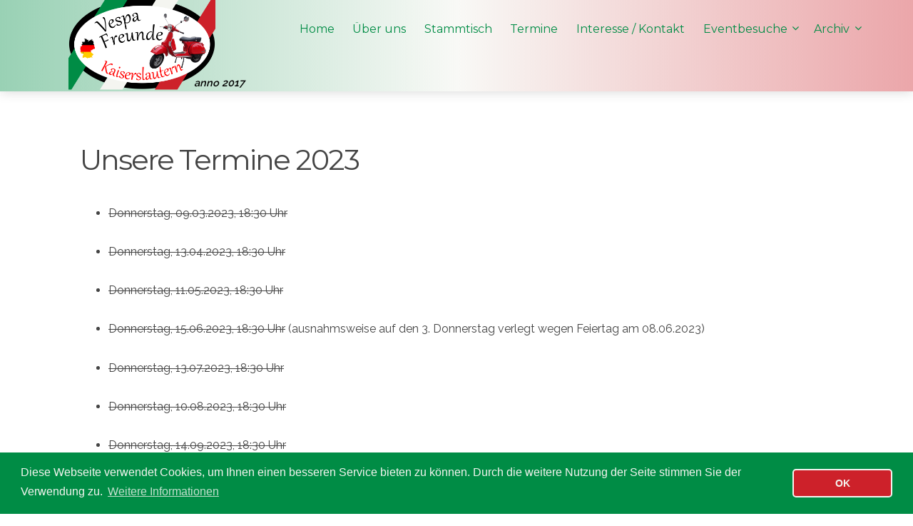

--- FILE ---
content_type: text/html;charset=UTF-8
request_url: https://vespafreunde-kaiserslautern.de/archiv/stammtisch-2023
body_size: 20473
content:
<!DOCTYPE html>
<html lang="de">
<head>
    <meta charset="utf-8" />
    <title>Stammtisch 2023 | Vespafreunde Kaiserslautern</title>
    <meta name="description" content="Vespafreunde Kaiserslautern" />
<meta name="keywords" content="vespafreunde, kaiserslautern, vespa, roller, rollerkult, vespakult, italien, deutschland, dolce vita, vespa kaiserslautern, vespafreunde kaiserslautern, vespa freunde kaiserslautern, westpfalz, pfälzer wald, pfalz, rheinland-pfalz, vespa kl, vespatreffen, ausfahrt, stammtisch, treffen, schaltroller, blechroller, variomatik, primavera, gts, px, b196, tradition, kult, club, vespa club, vespaclub, vespa club kaiserslautern, verein" />
<meta name="last_update" content="04.11.2025 23:00" />
    <meta name="viewport" content="width=device-width, initial-scale=1.0, minimum-scale=1.0, maximum-scale=1.0, user-scalable=no">
    <link rel="icon" type="image/png" href="/user/themes/vfmatter/images/favicon.png" />
    <link rel="canonical" href="https://vespafreunde-kaiserslautern.de/archiv/stammtisch-2023" />

                                                    
                        <link href="/user/themes/vfmatter/css/pure-0.5.0/grids-min.css" type="text/css" rel="stylesheet">
<link href="/user/themes/vfmatter/css-compiled/nucleus.css" type="text/css" rel="stylesheet">
<link href="/user/themes/vfmatter/css-compiled/template.css" type="text/css" rel="stylesheet">
<link href="/user/themes/vfmatter/css/custom.css" type="text/css" rel="stylesheet">
<link href="/user/themes/vfmatter/css/font-awesome.min.css" type="text/css" rel="stylesheet">
<link href="/user/plugins/markdown-notices/assets/notices.css" type="text/css" rel="stylesheet">
<link href="//cdnjs.cloudflare.com/ajax/libs/cookieconsent2/3.0.6/cookieconsent.min.css" type="text/css" rel="stylesheet">
<link href="/user/plugins/form/assets/form-styles.css" type="text/css" rel="stylesheet">
<link href="/user/plugins/featherlight/css/featherlight.min.css" type="text/css" rel="stylesheet">
<link href="/user/plugins/login/css/login.css" type="text/css" rel="stylesheet">
<link href="/user/themes/vfmatter/css/slidebars.min.css" type="text/css" rel="stylesheet">


                                            <script>
var pageStats = {"sid":"163162","url":"\/page-stats\/event-collection","config":{"ping":15}}
</script>
<script src="/system/assets/jquery/jquery-2.x.min.js"></script>
<script src="/user/themes/vfmatter/js/modernizr.custom.71422.js"></script>
<script src="/user/plugins/page-stats/js/ps.js"></script>
<script src="//cdnjs.cloudflare.com/ajax/libs/cookieconsent2/3.0.6/cookieconsent.min.js"></script>
<script src="/user/plugins/featherlight/js/featherlight.min.js"></script>
<script src="/user/themes/vfmatter/js/vfmatter.js"></script>
<script src="/user/themes/vfmatter/js/slidebars.min.js"></script>
<script>
window.addEventListener("load", function(){
window.cookieconsent.initialise({
"palette": {
    "popup": {
        "background": "#008c45",
        "text": "#f4f5f0"
    },
    "button": {
        "background": "#cd212a",
        "text": "#f4f5f0",
        "border": "#f4f5f0"
    }
},
"position": "bottom",
"theme": "classic",
"content": {
    "message": "Diese Webseite verwendet Cookies, um Ihnen einen besseren Service bieten zu können. Durch die weitere Nutzung der Seite stimmen Sie der Verwendung zu.",
    "dismiss": "OK",
    "link": "Weitere Informationen",
    "href": "/datenschutz"
}
})});
</script>
<script>
$(document).ready(function(){
    $('a[rel="lightbox"]').featherlight({
        openSpeed: 250,
        closeSpeed: 250,
        closeOnClick: 'background',
        closeOnEsc: '1',
        root: 'body'
    });
});
</script>


</head>
<body id="top" class="">
    <div id="sb-site">
                <header id="header">
            <div id="logo">
                <h3><a href="/"><img src="/user/themes/vfmatter/images/logo.png" alt="Logo" /></a></h3>
                <div id="anno">anno 2017</div>
            </div>
            <div id="navbar">
                                                                
<ul class="navigation">
                                            <li class="">
                <a href="/">
                                        Home
                </a>
            </li>
                                        <li class="">
                <a href="/ueber-uns">
                                        Über uns
                </a>
            </li>
                                        <li class="">
                <a href="/stammtisch">
                                        Stammtisch
                </a>
            </li>
                                        <li class="">
                <a href="/termine">
                                        Termine
                </a>
            </li>
                                        <li class="">
                <a href="/interesse">
                                        Interesse / Kontakt
                </a>
            </li>
                                        <li class="has-children ">
                <a href="/eventbesuche">
                                        <span class="preMenu"></span>
                    Eventbesuche
                    <span class="postMenu"></span>
                </a>
                <ul>
                                                    <li class="">
                <a href="/eventbesuche/2025">
                                        2025
                </a>
            </li>
                                        <li class="">
                <a href="/eventbesuche/2024">
                                        2024
                </a>
            </li>
                                        <li class="has-children ">
                <a href="/eventbesuche/2023">
                                        <span class="preMenu"></span>
                    2023
                    <span class="postMenu"></span>
                </a>
                <ul>
                                                    <li class="">
                <a href="/eventbesuche/2023/09-10-vespatreffen-rorschach">
                                        10.09.2023: Vespa Treffen Rorschach (CH) 2023
                </a>
            </li>
                                        <li class="">
                <a href="/eventbesuche/2023/08-26-vespatreffen-hauenstein">
                                        26.08.2023: Kulinarische Italienreise bei Josef Seibel in Hauenstein
                </a>
            </li>
                                        <li class="">
                <a href="/eventbesuche/2023/08-20-vespatreffen-bitscherland">
                                        20.08.2023: Vespa Tour durchs Bitscher Land
                </a>
            </li>
                                        <li class="">
                <a href="/eventbesuche/2023/08-12-vespatreffen-badkreuznach">
                                        12.08.2023: 1. Vespa Treff Bad Kreuznach
                </a>
            </li>
                                        <li class="">
                <a href="/eventbesuche/2023/08-05-vespatreffen-wasgau">
                                        05.08.2023: Vespa Wasgau-Genuss-Fahrt
                </a>
            </li>
                                        <li class="">
                <a href="/eventbesuche/2023/07-23-oldtimertreffen-homburg">
                                        23.07.2023: Oldtimertreffen Homburg/Jägersburg
                </a>
            </li>
                                        <li class="">
                <a href="/eventbesuche/2023/07-22-vespatreffen-hadamar">
                                        22.07.2023: 1. Vespa Treff Hadamar
                </a>
            </li>
                                        <li class="">
                <a href="/eventbesuche/2023/07-16-vespatreffen-heidelberg">
                                        16.07.2023: Vespatreffen Heidelberg
                </a>
            </li>
                                        <li class="">
                <a href="/eventbesuche/2023/07-07-vespatreffen-kusel">
                                        07.07.2023: Eröffnungscorso der italienischen Nächte Kusel
                </a>
            </li>
                                        <li class="">
                <a href="/eventbesuche/2023/06-03-vespatreffen-buchs">
                                        03.06.2023: 13. Vespatreff Buchs
                </a>
            </li>
            
                </ul>
            </li>
                                        <li class="">
                <a href="/eventbesuche/2022">
                                        2022
                </a>
            </li>
                                        <li class="">
                <a href="/eventbesuche/2021">
                                        2021
                </a>
            </li>
                                        <li class="">
                <a href="/eventbesuche/2020">
                                        2020
                </a>
            </li>
                                        <li class="">
                <a href="/eventbesuche/2019">
                                        2019
                </a>
            </li>
                                        <li class="">
                <a href="/eventbesuche/2018">
                                        2018
                </a>
            </li>
                                        <li class="">
                <a href="/eventbesuche/2017">
                                        2017
                </a>
            </li>
            
                </ul>
            </li>
                                        <li class="has-children active">
                <a href="/archiv">
                                        <span class="preMenu"></span>
                    Archiv
                    <span class="postMenu"></span>
                </a>
                <ul>
                                                    <li class="">
                <a href="/archiv/termine-2025">
                                        Termine 2025
                </a>
            </li>
                                        <li class="">
                <a href="/archiv/termine-2024">
                                        Termine 2024
                </a>
            </li>
                                        <li class="">
                <a href="/archiv/maja-goes-charity-2024">
                                        Maja goes Charity 2024
                </a>
            </li>
                                        <li class="">
                <a href="/archiv/termine-2023">
                                        Termine 2023
                </a>
            </li>
                                        <li class="active">
                <a href="/archiv/stammtisch-2023">
                                        Stammtisch 2023
                </a>
            </li>
                                        <li class="">
                <a href="/archiv/vespatreffen-2023">
                                        Vespatreffen 2023
                </a>
            </li>
            
                </ul>
            </li>
            
            </ul>

                                <span class="panel-activation sb-toggle-left navbar-left menu-btn fa fa-bars"></span>
            </div>
        </header>
        
        
                <section id="body" class="">
            	<h2>Unsere Termine 2023</h2>
<ul>
<li>
<p><del>Donnerstag, 09.03.2023, 18:30 Uhr</del></p>
</li>
<li>
<p><del>Donnerstag, 13.04.2023, 18:30 Uhr</del></p>
</li>
<li>
<p><del>Donnerstag, 11.05.2023, 18:30 Uhr</del></p>
</li>
<li>
<p><del>Donnerstag, 15.06.2023, 18:30 Uhr</del>
(ausnahmsweise auf den 3. Donnerstag verlegt wegen Feiertag am 08.06.2023)</p>
</li>
<li>
<p><del>Donnerstag, 13.07.2023, 18:30 Uhr</del></p>
</li>
<li>
<p><del>Donnerstag, 10.08.2023, 18:30 Uhr</del></p>
</li>
<li>
<p><del>Donnerstag, 14.09.2023, 18:30 Uhr</del></p>
</li>
<li>
<p><del>Donnerstag, 12.10.2023, 18:30 Uhr</del></p>
</li>
<li>
<p><del>Donnerstag, 09.11.2023, 18:30 Uhr</del></p>
</li>
<li>
<p><del>Donnerstag, 14.12.2023, 18:30 Uhr</del></p>
</li>
</ul>
        </section>
        
                <footer id="footer">
			<div class="pagedate">Seite zuletzt aktualisiert: 04.11.2025 23:00 Uhr</div>
            <div class="totop">
                <span><a href="#" id="toTop"><i class="fa fa-arrow-up"></i></a></span>
            </div>
            <p>&copy; 2017-2026 <span class="vf-font">Vespafreunde <span class="vf-font-rd">Kaiserslautern</span></span> | <a href="/impressum">Impressum</a></p>
        </footer>
            </div>
            <div class="sb-slidebar sb-left sb-width-thin">
            <div id="panel">
            
<ul class="navigation">
                                            <li class="">
                <a href="/">
                                        Home
                </a>
            </li>
                                        <li class="">
                <a href="/ueber-uns">
                                        Über uns
                </a>
            </li>
                                        <li class="">
                <a href="/stammtisch">
                                        Stammtisch
                </a>
            </li>
                                        <li class="">
                <a href="/termine">
                                        Termine
                </a>
            </li>
                                        <li class="">
                <a href="/interesse">
                                        Interesse / Kontakt
                </a>
            </li>
                                        <li class="has-children ">
                <a href="/eventbesuche">
                                        <span class="preMenu"></span>
                    Eventbesuche
                    <span class="postMenu"></span>
                </a>
                <ul>
                                                    <li class="">
                <a href="/eventbesuche/2025">
                                        2025
                </a>
            </li>
                                        <li class="">
                <a href="/eventbesuche/2024">
                                        2024
                </a>
            </li>
                                        <li class="has-children ">
                <a href="/eventbesuche/2023">
                                        <span class="preMenu"></span>
                    2023
                    <span class="postMenu"></span>
                </a>
                <ul>
                                                    <li class="">
                <a href="/eventbesuche/2023/09-10-vespatreffen-rorschach">
                                        10.09.2023: Vespa Treffen Rorschach (CH) 2023
                </a>
            </li>
                                        <li class="">
                <a href="/eventbesuche/2023/08-26-vespatreffen-hauenstein">
                                        26.08.2023: Kulinarische Italienreise bei Josef Seibel in Hauenstein
                </a>
            </li>
                                        <li class="">
                <a href="/eventbesuche/2023/08-20-vespatreffen-bitscherland">
                                        20.08.2023: Vespa Tour durchs Bitscher Land
                </a>
            </li>
                                        <li class="">
                <a href="/eventbesuche/2023/08-12-vespatreffen-badkreuznach">
                                        12.08.2023: 1. Vespa Treff Bad Kreuznach
                </a>
            </li>
                                        <li class="">
                <a href="/eventbesuche/2023/08-05-vespatreffen-wasgau">
                                        05.08.2023: Vespa Wasgau-Genuss-Fahrt
                </a>
            </li>
                                        <li class="">
                <a href="/eventbesuche/2023/07-23-oldtimertreffen-homburg">
                                        23.07.2023: Oldtimertreffen Homburg/Jägersburg
                </a>
            </li>
                                        <li class="">
                <a href="/eventbesuche/2023/07-22-vespatreffen-hadamar">
                                        22.07.2023: 1. Vespa Treff Hadamar
                </a>
            </li>
                                        <li class="">
                <a href="/eventbesuche/2023/07-16-vespatreffen-heidelberg">
                                        16.07.2023: Vespatreffen Heidelberg
                </a>
            </li>
                                        <li class="">
                <a href="/eventbesuche/2023/07-07-vespatreffen-kusel">
                                        07.07.2023: Eröffnungscorso der italienischen Nächte Kusel
                </a>
            </li>
                                        <li class="">
                <a href="/eventbesuche/2023/06-03-vespatreffen-buchs">
                                        03.06.2023: 13. Vespatreff Buchs
                </a>
            </li>
            
                </ul>
            </li>
                                        <li class="">
                <a href="/eventbesuche/2022">
                                        2022
                </a>
            </li>
                                        <li class="">
                <a href="/eventbesuche/2021">
                                        2021
                </a>
            </li>
                                        <li class="">
                <a href="/eventbesuche/2020">
                                        2020
                </a>
            </li>
                                        <li class="">
                <a href="/eventbesuche/2019">
                                        2019
                </a>
            </li>
                                        <li class="">
                <a href="/eventbesuche/2018">
                                        2018
                </a>
            </li>
                                        <li class="">
                <a href="/eventbesuche/2017">
                                        2017
                </a>
            </li>
            
                </ul>
            </li>
                                        <li class="has-children active">
                <a href="/archiv">
                                        <span class="preMenu"></span>
                    Archiv
                    <span class="postMenu"></span>
                </a>
                <ul>
                                                    <li class="">
                <a href="/archiv/termine-2025">
                                        Termine 2025
                </a>
            </li>
                                        <li class="">
                <a href="/archiv/termine-2024">
                                        Termine 2024
                </a>
            </li>
                                        <li class="">
                <a href="/archiv/maja-goes-charity-2024">
                                        Maja goes Charity 2024
                </a>
            </li>
                                        <li class="">
                <a href="/archiv/termine-2023">
                                        Termine 2023
                </a>
            </li>
                                        <li class="active">
                <a href="/archiv/stammtisch-2023">
                                        Stammtisch 2023
                </a>
            </li>
                                        <li class="">
                <a href="/archiv/vespatreffen-2023">
                                        Vespatreffen 2023
                </a>
            </li>
            
                </ul>
            </li>
            
            </ul>

            </div>
        </div>
                
        <script>
        $(function () {
            $(document).ready(function() {
              $.slidebars({
                hideControlClasses: true,
                scrollLock: true
              });
            });
        });
        </script>
    </body>
</html>


--- FILE ---
content_type: text/css
request_url: https://vespafreunde-kaiserslautern.de/user/themes/vfmatter/css-compiled/nucleus.css
body_size: 2543
content:
*, *::before, *::after {
  -webkit-box-sizing: border-box;
  -moz-box-sizing: border-box;
  box-sizing: border-box; }

@-webkit-viewport {
  width: device-width; }
@-moz-viewport {
  width: device-width; }
@-ms-viewport {
  width: device-width; }
@-o-viewport {
  width: device-width; }
@viewport {
  width: device-width; }
html {
  font-size: 100%;
  -ms-text-size-adjust: 100%;
  -webkit-text-size-adjust: 100%; }

body {
  margin: 0; }

article,
aside,
details,
figcaption,
figure,
footer,
header,
hgroup,
main,
nav,
section,
summary {
  display: block; }

audio,
canvas,
progress,
video {
  display: inline-block;
  vertical-align: baseline; }

audio:not([controls]) {
  display: none;
  height: 0; }

[hidden],
template {
  display: none; }

a {
  background: transparent;
  text-decoration: none; }

a:active,
a:hover {
  outline: 0; }

abbr[title] {
  border-bottom: 1px dotted; }

b,
strong {
  font-weight: bold; }

dfn {
  font-style: italic; }

mark {
  background: #ff0;
  color: #000; }

sub,
sup {
  font-size: 0.75rem;
  line-height: 0;
  position: relative;
  vertical-align: baseline; }

sup {
  top: -0.5em; }

sub {
  bottom: -0.25em; }

img {
  border: 0;
  max-width: 100%; }

svg:not(:root) {
  overflow: hidden; }

figure {
  margin: 1em 40px; }

hr {
  height: 0; }

pre {
  overflow: auto; }

code,
kbd,
pre,
samp {
  font-size: 1rem; }

button,
input,
optgroup,
select,
textarea {
  color: inherit;
  font: inherit;
  margin: 0; }

button {
  overflow: visible; }

button,
select {
  text-transform: none; }

button,
html input[type="button"],
input[type="reset"],
input[type="submit"] {
  -webkit-appearance: button;
  cursor: pointer; }

button[disabled],
html input[disabled] {
  cursor: default; }

button::-moz-focus-inner,
input::-moz-focus-inner {
  border: 0;
  padding: 0; }

input {
  line-height: normal; }

input[type="checkbox"],
input[type="radio"] {
  padding: 0; }

input[type="number"]::-webkit-inner-spin-button,
input[type="number"]::-webkit-outer-spin-button {
  height: auto; }

input[type="search"] {
  -webkit-appearance: textfield; }

input[type="search"]::-webkit-search-cancel-button,
input[type="search"]::-webkit-search-decoration {
  -webkit-appearance: none; }

legend {
  border: 0;
  padding: 0; }

textarea {
  overflow: auto; }

optgroup {
  font-weight: bold; }

table {
  border-collapse: collapse;
  border-spacing: 0;
  table-layout: fixed;
  width: 100%; }

tr, td, th {
  vertical-align: middle; }

th, td {
  padding: 0.425rem 0; }

th {
  text-align: left; }

.container {
  width: 90em;
  margin: 0 auto;
  padding: 0; }
  @media only all and (min-width: 80em) and (max-width: 89.938em) {
    .container {
      width: 80em; } }
  @media only all and (min-width: 48em) and (max-width: 79.938em) {
    .container {
      width: 48em; } }
  @media only all and (min-width: 30.063em) and (max-width: 47.938em) {
    .container {
      width: 30em; } }
  @media only all and (max-width: 30em) {
    .container {
      width: 100%; } }

.grid {
  display: -webkit-box;
  display: -moz-box;
  display: box;
  display: -webkit-flex;
  display: -moz-flex;
  display: -ms-flexbox;
  display: flex;
  -webkit-flex-flow: row;
  -moz-flex-flow: row;
  flex-flow: row;
  list-style: none;
  margin: 0;
  padding: 0; }
  @media only all and (max-width: 47.938em) {
    .grid {
      -webkit-flex-flow: row wrap;
      -moz-flex-flow: row wrap;
      flex-flow: row wrap; } }

.block {
  -webkit-box-flex: 1;
  -moz-box-flex: 1;
  box-flex: 1;
  -webkit-flex: 1;
  -moz-flex: 1;
  -ms-flex: 1;
  flex: 1;
  min-width: 0;
  min-height: 0; }
  @media only all and (max-width: 47.938em) {
    .block {
      -webkit-box-flex: 0;
      -moz-box-flex: 0;
      box-flex: 0;
      -webkit-flex: 0 100%;
      -moz-flex: 0 100%;
      -ms-flex: 0 100%;
      flex: 0 100%; } }

.content {
  margin: 0.625rem;
  padding: 0.938rem; }

@media only all and (max-width: 47.938em) {
  body [class*="size-"] {
    -webkit-box-flex: 0;
    -moz-box-flex: 0;
    box-flex: 0;
    -webkit-flex: 0 100%;
    -moz-flex: 0 100%;
    -ms-flex: 0 100%;
    flex: 0 100%; } }

.size-1-2 {
  -webkit-box-flex: 0;
  -moz-box-flex: 0;
  box-flex: 0;
  -webkit-flex: 0 50%;
  -moz-flex: 0 50%;
  -ms-flex: 0 50%;
  flex: 0 50%; }

.size-1-3 {
  -webkit-box-flex: 0;
  -moz-box-flex: 0;
  box-flex: 0;
  -webkit-flex: 0 33.3333333333%;
  -moz-flex: 0 33.3333333333%;
  -ms-flex: 0 33.3333333333%;
  flex: 0 33.3333333333%; }

.size-1-4 {
  -webkit-box-flex: 0;
  -moz-box-flex: 0;
  box-flex: 0;
  -webkit-flex: 0 25%;
  -moz-flex: 0 25%;
  -ms-flex: 0 25%;
  flex: 0 25%; }

.size-1-5 {
  -webkit-box-flex: 0;
  -moz-box-flex: 0;
  box-flex: 0;
  -webkit-flex: 0 20%;
  -moz-flex: 0 20%;
  -ms-flex: 0 20%;
  flex: 0 20%; }

.size-1-6 {
  -webkit-box-flex: 0;
  -moz-box-flex: 0;
  box-flex: 0;
  -webkit-flex: 0 16.6666666667%;
  -moz-flex: 0 16.6666666667%;
  -ms-flex: 0 16.6666666667%;
  flex: 0 16.6666666667%; }

.size-1-7 {
  -webkit-box-flex: 0;
  -moz-box-flex: 0;
  box-flex: 0;
  -webkit-flex: 0 14.2857142857%;
  -moz-flex: 0 14.2857142857%;
  -ms-flex: 0 14.2857142857%;
  flex: 0 14.2857142857%; }

.size-1-8 {
  -webkit-box-flex: 0;
  -moz-box-flex: 0;
  box-flex: 0;
  -webkit-flex: 0 12.5%;
  -moz-flex: 0 12.5%;
  -ms-flex: 0 12.5%;
  flex: 0 12.5%; }

.size-1-9 {
  -webkit-box-flex: 0;
  -moz-box-flex: 0;
  box-flex: 0;
  -webkit-flex: 0 11.1111111111%;
  -moz-flex: 0 11.1111111111%;
  -ms-flex: 0 11.1111111111%;
  flex: 0 11.1111111111%; }

.size-1-10 {
  -webkit-box-flex: 0;
  -moz-box-flex: 0;
  box-flex: 0;
  -webkit-flex: 0 10%;
  -moz-flex: 0 10%;
  -ms-flex: 0 10%;
  flex: 0 10%; }

.size-1-11 {
  -webkit-box-flex: 0;
  -moz-box-flex: 0;
  box-flex: 0;
  -webkit-flex: 0 9.0909090909%;
  -moz-flex: 0 9.0909090909%;
  -ms-flex: 0 9.0909090909%;
  flex: 0 9.0909090909%; }

.size-1-12 {
  -webkit-box-flex: 0;
  -moz-box-flex: 0;
  box-flex: 0;
  -webkit-flex: 0 8.3333333333%;
  -moz-flex: 0 8.3333333333%;
  -ms-flex: 0 8.3333333333%;
  flex: 0 8.3333333333%; }

@media only all and (min-width: 48em) and (max-width: 79.938em) {
  .size-tablet-1-2 {
    -webkit-box-flex: 0;
    -moz-box-flex: 0;
    box-flex: 0;
    -webkit-flex: 0 50%;
    -moz-flex: 0 50%;
    -ms-flex: 0 50%;
    flex: 0 50%; }

  .size-tablet-1-3 {
    -webkit-box-flex: 0;
    -moz-box-flex: 0;
    box-flex: 0;
    -webkit-flex: 0 33.3333333333%;
    -moz-flex: 0 33.3333333333%;
    -ms-flex: 0 33.3333333333%;
    flex: 0 33.3333333333%; }

  .size-tablet-1-4 {
    -webkit-box-flex: 0;
    -moz-box-flex: 0;
    box-flex: 0;
    -webkit-flex: 0 25%;
    -moz-flex: 0 25%;
    -ms-flex: 0 25%;
    flex: 0 25%; }

  .size-tablet-1-5 {
    -webkit-box-flex: 0;
    -moz-box-flex: 0;
    box-flex: 0;
    -webkit-flex: 0 20%;
    -moz-flex: 0 20%;
    -ms-flex: 0 20%;
    flex: 0 20%; }

  .size-tablet-1-6 {
    -webkit-box-flex: 0;
    -moz-box-flex: 0;
    box-flex: 0;
    -webkit-flex: 0 16.6666666667%;
    -moz-flex: 0 16.6666666667%;
    -ms-flex: 0 16.6666666667%;
    flex: 0 16.6666666667%; }

  .size-tablet-1-7 {
    -webkit-box-flex: 0;
    -moz-box-flex: 0;
    box-flex: 0;
    -webkit-flex: 0 14.2857142857%;
    -moz-flex: 0 14.2857142857%;
    -ms-flex: 0 14.2857142857%;
    flex: 0 14.2857142857%; }

  .size-tablet-1-8 {
    -webkit-box-flex: 0;
    -moz-box-flex: 0;
    box-flex: 0;
    -webkit-flex: 0 12.5%;
    -moz-flex: 0 12.5%;
    -ms-flex: 0 12.5%;
    flex: 0 12.5%; }

  .size-tablet-1-9 {
    -webkit-box-flex: 0;
    -moz-box-flex: 0;
    box-flex: 0;
    -webkit-flex: 0 11.1111111111%;
    -moz-flex: 0 11.1111111111%;
    -ms-flex: 0 11.1111111111%;
    flex: 0 11.1111111111%; }

  .size-tablet-1-10 {
    -webkit-box-flex: 0;
    -moz-box-flex: 0;
    box-flex: 0;
    -webkit-flex: 0 10%;
    -moz-flex: 0 10%;
    -ms-flex: 0 10%;
    flex: 0 10%; }

  .size-tablet-1-11 {
    -webkit-box-flex: 0;
    -moz-box-flex: 0;
    box-flex: 0;
    -webkit-flex: 0 9.0909090909%;
    -moz-flex: 0 9.0909090909%;
    -ms-flex: 0 9.0909090909%;
    flex: 0 9.0909090909%; }

  .size-tablet-1-12 {
    -webkit-box-flex: 0;
    -moz-box-flex: 0;
    box-flex: 0;
    -webkit-flex: 0 8.3333333333%;
    -moz-flex: 0 8.3333333333%;
    -ms-flex: 0 8.3333333333%;
    flex: 0 8.3333333333%; } }
@media only all and (max-width: 47.938em) {
  @supports not (flex-wrap: wrap) {
    .grid {
      display: block;
      -webkit-box-lines: inherit;
      -moz-box-lines: inherit;
      box-lines: inherit;
      -webkit-flex-wrap: inherit;
      -moz-flex-wrap: inherit;
      -ms-flex-wrap: inherit;
      flex-wrap: inherit; }

    .block {
      display: block;
      -webkit-box-flex: inherit;
      -moz-box-flex: inherit;
      box-flex: inherit;
      -webkit-flex: inherit;
      -moz-flex: inherit;
      -ms-flex: inherit;
      flex: inherit; } } }
.first-block {
  -webkit-box-ordinal-group: 0;
  -webkit-order: -1;
  -ms-flex-order: -1;
  order: -1; }

.last-block {
  -webkit-box-ordinal-group: 2;
  -webkit-order: 1;
  -ms-flex-order: 1;
  order: 1; }

.fixed-blocks {
  -webkit-flex-flow: row wrap;
  -moz-flex-flow: row wrap;
  flex-flow: row wrap; }
  .fixed-blocks .block {
    -webkit-box-flex: inherit;
    -moz-box-flex: inherit;
    box-flex: inherit;
    -webkit-flex: inherit;
    -moz-flex: inherit;
    -ms-flex: inherit;
    flex: inherit;
    width: 25%; }
    @media only all and (min-width: 80em) and (max-width: 89.938em) {
      .fixed-blocks .block {
        width: 33.3333333333%; } }
    @media only all and (min-width: 48em) and (max-width: 79.938em) {
      .fixed-blocks .block {
        width: 50%; } }
    @media only all and (max-width: 47.938em) {
      .fixed-blocks .block {
        width: 100%; } }

@supports not (flex-wrap: wrap) {
  .fixed-blocks {
    display: block;
    -webkit-flex-flow: inherit;
    -moz-flex-flow: inherit;
    flex-flow: inherit; } }
body {
  font-size: 1rem;
  line-height: 1.7; }

h1, h2, h3, h4, h5, h6 {
  margin: 0.85rem 0 1.7rem 0;
  text-rendering: optimizeLegibility; }

h1 {
  font-size: 3.2rem; }

h2 {
  font-size: 2.5rem; }

h3 {
  font-size: 2.1rem; }

h4 {
  font-size: 1.75rem; }

h5 {
  font-size: 1.35rem; }

h6 {
  font-size: 0.85rem; }

p {
  margin: 1.7rem 0; }

ul, ol {
  margin-top: 1.7rem;
  margin-bottom: 1.7rem; }
  ul ul, ul ol, ol ul, ol ol {
    margin-top: 0;
    margin-bottom: 0; }

blockquote {
  margin: 1.7rem 0;
  padding-left: 0.85rem; }

cite {
  display: block;
  font-size: 0.875rem; }
  cite:before {
    content: "\2014 \0020"; }

pre {
  margin: 1.7rem 0;
  padding: 0.938rem; }

code {
  vertical-align: bottom; }

small {
  font-size: 0.875rem; }

hr {
  border-left: none;
  border-right: none;
  border-top: none;
  margin: 1.7rem 0; }

fieldset {
  border: 0;
  padding: 0.938rem;
  margin: 0 0 1.7rem 0; }

input,
label,
select {
  display: block; }

label {
  margin-bottom: 0.425rem; }
  label.required:after {
    content: "*"; }
  label abbr {
    display: none; }

textarea, input[type="email"], input[type="number"], input[type="password"], input[type="search"], input[type="tel"], input[type="text"], input[type="url"], input[type="color"], input[type="date"], input[type="datetime"], input[type="datetime-local"], input[type="month"], input[type="time"], input[type="week"], select[multiple=multiple] {
  -webkit-transition: border-color;
  -moz-transition: border-color;
  transition: border-color;
  border-radius: 0.1875rem;
  margin-bottom: 0.85rem;
  padding: 0.425rem 0.425rem;
  width: 100%; }
  textarea:focus, input[type="email"]:focus, input[type="number"]:focus, input[type="password"]:focus, input[type="search"]:focus, input[type="tel"]:focus, input[type="text"]:focus, input[type="url"]:focus, input[type="color"]:focus, input[type="date"]:focus, input[type="datetime"]:focus, input[type="datetime-local"]:focus, input[type="month"]:focus, input[type="time"]:focus, input[type="week"]:focus, select[multiple=multiple]:focus {
    outline: none; }

textarea {
  resize: vertical; }

input[type="checkbox"], input[type="radio"] {
  display: inline;
  margin-right: 0.425rem; }

input[type="file"] {
  width: 100%; }

select {
  width: auto;
  max-width: 100%;
  margin-bottom: 1.7rem; }

button,
input[type="submit"] {
  cursor: pointer;
  user-select: none;
  vertical-align: middle;
  white-space: nowrap;
  border: inherit; }

/*# sourceMappingURL=nucleus.css.map */


--- FILE ---
content_type: text/css
request_url: https://vespafreunde-kaiserslautern.de/user/themes/vfmatter/css/custom.css
body_size: 406
content:
span.vf-font {
	font-family: "Gabriola";
	font-style: normal;
	/*font-weight: bold;*/
}

.vf-font-gn {
	color: #008c45;
}
.vf-font-wh {
	color: #f4f5f0;
}
.vf-font-rd {
	color: #cd212a;
}
.vf-font-vgn {
	color: #cce8da;
}
.vf-font-ye {
	color: #ffcb00;
}

.notices.vf-green {
    border-left: 10px solid #54e59a;
    background: #cce8da;
    color: #b52b27;
}

.pagedate {
	position:absolute;
	top: 10px;
	right: 25px;
	font-family: "Gabriola";
	font-style: normal;
	font-size: 0.9rem;
	line-height: 1;
	color: #666;
}

.page-stammtisch div.notices {
	width: 37%;
	position: absolute;
	top: 17rem;
	right: 2rem;
	padding-left: 10px;
}

.page-stammtisch section#body > p,
.page-stammtisch section#body > h2,
.page-stammtisch section#body > ul {
	max-width: 45%;
}

.page-stammtisch section#body > h5+p {
	max-width: 70%;
}

.p-nomargin section#body > h5 {
	margin-top: 0.85rem;
	margin-bottom: 0.3rem;
}

.p-nomargin section#body > p {
	margin-top: 0rem;
	margin-bottom: 0.5rem;
}
